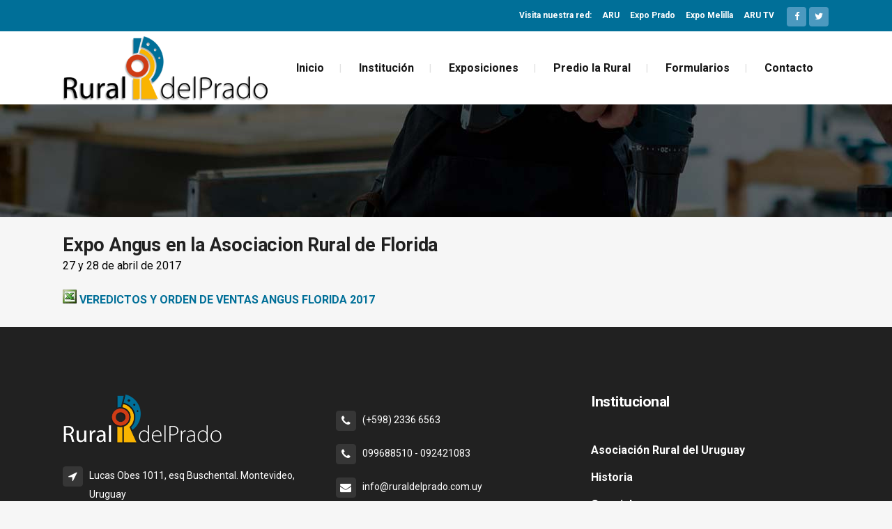

--- FILE ---
content_type: text/html; charset=UTF-8
request_url: https://www.ruraldelprado.com.uy/expo-angus-en-la-asociacion-rural-de-florida/
body_size: 12306
content:
<!DOCTYPE html>
<html dir="ltr" lang="es" prefix="og: https://ogp.me/ns#">
<head>
	<meta charset="UTF-8" />
	
	

	
			
						<meta name="viewport" content="width=device-width,initial-scale=1,user-scalable=no">
		
	<link rel="profile" href="https://gmpg.org/xfn/11" />
	<link rel="pingback" href="https://www.ruraldelprado.com.uy/xmlrpc.php" />
            <link rel="shortcut icon" type="image/x-icon" href="https://www.ruraldelprado.com.uy/wp-content/uploads/2018/07/favic.png">
        <link rel="apple-touch-icon" href="https://www.ruraldelprado.com.uy/wp-content/uploads/2018/07/favic.png"/>
    	<link href='//fonts.googleapis.com/css?family=Raleway:100,200,300,400,500,600,700,800,900,300italic,400italic,700italic|Roboto:100,200,300,400,500,600,700,800,900,300italic,400italic,700italic&subset=latin,latin-ext' rel='stylesheet' type='text/css'>
<script type="application/javascript">var QodeAjaxUrl = "https://www.ruraldelprado.com.uy/wp-admin/admin-ajax.php"</script>
		<!-- All in One SEO 4.6.4 - aioseo.com -->
		<title>Expo Angus en la Asociacion Rural de Florida - Rural del Prado</title>
		<meta name="description" content="27 y 28 de abril de 2017 VEREDICTOS Y ORDEN DE VENTAS ANGUS FLORIDA 2017" />
		<meta name="robots" content="max-image-preview:large" />
		<link rel="canonical" href="https://www.ruraldelprado.com.uy/expo-angus-en-la-asociacion-rural-de-florida/" />
		<meta name="generator" content="All in One SEO (AIOSEO) 4.6.4" />
		<meta property="og:locale" content="es_ES" />
		<meta property="og:site_name" content="Rural del Prado -" />
		<meta property="og:type" content="article" />
		<meta property="og:title" content="Expo Angus en la Asociacion Rural de Florida - Rural del Prado" />
		<meta property="og:description" content="27 y 28 de abril de 2017 VEREDICTOS Y ORDEN DE VENTAS ANGUS FLORIDA 2017" />
		<meta property="og:url" content="https://www.ruraldelprado.com.uy/expo-angus-en-la-asociacion-rural-de-florida/" />
		<meta property="article:published_time" content="2018-07-06T19:16:47+00:00" />
		<meta property="article:modified_time" content="2018-07-09T12:29:40+00:00" />
		<meta name="twitter:card" content="summary_large_image" />
		<meta name="twitter:title" content="Expo Angus en la Asociacion Rural de Florida - Rural del Prado" />
		<meta name="twitter:description" content="27 y 28 de abril de 2017 VEREDICTOS Y ORDEN DE VENTAS ANGUS FLORIDA 2017" />
		<script type="application/ld+json" class="aioseo-schema">
			{"@context":"https:\/\/schema.org","@graph":[{"@type":"BlogPosting","@id":"https:\/\/www.ruraldelprado.com.uy\/expo-angus-en-la-asociacion-rural-de-florida\/#blogposting","name":"Expo Angus en la Asociacion Rural de Florida - Rural del Prado","headline":"Expo Angus en la Asociacion Rural de Florida","author":{"@id":"https:\/\/www.ruraldelprado.com.uy\/author\/arutv\/#author"},"publisher":{"@id":"https:\/\/www.ruraldelprado.com.uy\/#organization"},"image":{"@type":"ImageObject","url":"https:\/\/ruraldelprado.com.uy\/wp-content\/uploads\/2011\/07\/excel.gif","@id":"https:\/\/www.ruraldelprado.com.uy\/expo-angus-en-la-asociacion-rural-de-florida\/#articleImage"},"datePublished":"2018-07-06T19:16:47-03:00","dateModified":"2018-07-09T12:29:40-03:00","inLanguage":"es-ES","mainEntityOfPage":{"@id":"https:\/\/www.ruraldelprado.com.uy\/expo-angus-en-la-asociacion-rural-de-florida\/#webpage"},"isPartOf":{"@id":"https:\/\/www.ruraldelprado.com.uy\/expo-angus-en-la-asociacion-rural-de-florida\/#webpage"},"articleSection":"Calendario"},{"@type":"BreadcrumbList","@id":"https:\/\/www.ruraldelprado.com.uy\/expo-angus-en-la-asociacion-rural-de-florida\/#breadcrumblist","itemListElement":[{"@type":"ListItem","@id":"https:\/\/www.ruraldelprado.com.uy\/#listItem","position":1,"name":"Hogar","item":"https:\/\/www.ruraldelprado.com.uy\/","nextItem":"https:\/\/www.ruraldelprado.com.uy\/expo-angus-en-la-asociacion-rural-de-florida\/#listItem"},{"@type":"ListItem","@id":"https:\/\/www.ruraldelprado.com.uy\/expo-angus-en-la-asociacion-rural-de-florida\/#listItem","position":2,"name":"Expo Angus en la Asociacion Rural de Florida","previousItem":"https:\/\/www.ruraldelprado.com.uy\/#listItem"}]},{"@type":"Organization","@id":"https:\/\/www.ruraldelprado.com.uy\/#organization","name":"Rural del Prado","url":"https:\/\/www.ruraldelprado.com.uy\/"},{"@type":"Person","@id":"https:\/\/www.ruraldelprado.com.uy\/author\/arutv\/#author","url":"https:\/\/www.ruraldelprado.com.uy\/author\/arutv\/","name":"AruTV","image":{"@type":"ImageObject","@id":"https:\/\/www.ruraldelprado.com.uy\/expo-angus-en-la-asociacion-rural-de-florida\/#authorImage","url":"https:\/\/secure.gravatar.com\/avatar\/865b44df2f55fb425f08d65bea9df1c2?s=96&d=mm&r=g","width":96,"height":96,"caption":"AruTV"}},{"@type":"WebPage","@id":"https:\/\/www.ruraldelprado.com.uy\/expo-angus-en-la-asociacion-rural-de-florida\/#webpage","url":"https:\/\/www.ruraldelprado.com.uy\/expo-angus-en-la-asociacion-rural-de-florida\/","name":"Expo Angus en la Asociacion Rural de Florida - Rural del Prado","description":"27 y 28 de abril de 2017 VEREDICTOS Y ORDEN DE VENTAS ANGUS FLORIDA 2017","inLanguage":"es-ES","isPartOf":{"@id":"https:\/\/www.ruraldelprado.com.uy\/#website"},"breadcrumb":{"@id":"https:\/\/www.ruraldelprado.com.uy\/expo-angus-en-la-asociacion-rural-de-florida\/#breadcrumblist"},"author":{"@id":"https:\/\/www.ruraldelprado.com.uy\/author\/arutv\/#author"},"creator":{"@id":"https:\/\/www.ruraldelprado.com.uy\/author\/arutv\/#author"},"datePublished":"2018-07-06T19:16:47-03:00","dateModified":"2018-07-09T12:29:40-03:00"},{"@type":"WebSite","@id":"https:\/\/www.ruraldelprado.com.uy\/#website","url":"https:\/\/www.ruraldelprado.com.uy\/","name":"Rural del Prado","inLanguage":"es-ES","publisher":{"@id":"https:\/\/www.ruraldelprado.com.uy\/#organization"}}]}
		</script>
		<!-- All in One SEO -->


<!-- Google Tag Manager for WordPress by gtm4wp.com -->
<script data-cfasync="false" data-pagespeed-no-defer>
	var gtm4wp_datalayer_name = "dataLayer";
	var dataLayer = dataLayer || [];
</script>
<!-- End Google Tag Manager for WordPress by gtm4wp.com --><link rel='dns-prefetch' href='//maps.googleapis.com' />
<link rel="alternate" type="application/rss+xml" title="Rural del Prado &raquo; Feed" href="https://www.ruraldelprado.com.uy/feed/" />
<link rel="alternate" type="application/rss+xml" title="Rural del Prado &raquo; Feed de los comentarios" href="https://www.ruraldelprado.com.uy/comments/feed/" />
<link rel="alternate" type="application/rss+xml" title="Rural del Prado &raquo; Comentario Expo Angus en la Asociacion Rural de Florida del feed" href="https://www.ruraldelprado.com.uy/expo-angus-en-la-asociacion-rural-de-florida/feed/" />
<script type="text/javascript">
/* <![CDATA[ */
window._wpemojiSettings = {"baseUrl":"https:\/\/s.w.org\/images\/core\/emoji\/15.0.3\/72x72\/","ext":".png","svgUrl":"https:\/\/s.w.org\/images\/core\/emoji\/15.0.3\/svg\/","svgExt":".svg","source":{"concatemoji":"https:\/\/www.ruraldelprado.com.uy\/wp-includes\/js\/wp-emoji-release.min.js?ver=6.5.7"}};
/*! This file is auto-generated */
!function(i,n){var o,s,e;function c(e){try{var t={supportTests:e,timestamp:(new Date).valueOf()};sessionStorage.setItem(o,JSON.stringify(t))}catch(e){}}function p(e,t,n){e.clearRect(0,0,e.canvas.width,e.canvas.height),e.fillText(t,0,0);var t=new Uint32Array(e.getImageData(0,0,e.canvas.width,e.canvas.height).data),r=(e.clearRect(0,0,e.canvas.width,e.canvas.height),e.fillText(n,0,0),new Uint32Array(e.getImageData(0,0,e.canvas.width,e.canvas.height).data));return t.every(function(e,t){return e===r[t]})}function u(e,t,n){switch(t){case"flag":return n(e,"\ud83c\udff3\ufe0f\u200d\u26a7\ufe0f","\ud83c\udff3\ufe0f\u200b\u26a7\ufe0f")?!1:!n(e,"\ud83c\uddfa\ud83c\uddf3","\ud83c\uddfa\u200b\ud83c\uddf3")&&!n(e,"\ud83c\udff4\udb40\udc67\udb40\udc62\udb40\udc65\udb40\udc6e\udb40\udc67\udb40\udc7f","\ud83c\udff4\u200b\udb40\udc67\u200b\udb40\udc62\u200b\udb40\udc65\u200b\udb40\udc6e\u200b\udb40\udc67\u200b\udb40\udc7f");case"emoji":return!n(e,"\ud83d\udc26\u200d\u2b1b","\ud83d\udc26\u200b\u2b1b")}return!1}function f(e,t,n){var r="undefined"!=typeof WorkerGlobalScope&&self instanceof WorkerGlobalScope?new OffscreenCanvas(300,150):i.createElement("canvas"),a=r.getContext("2d",{willReadFrequently:!0}),o=(a.textBaseline="top",a.font="600 32px Arial",{});return e.forEach(function(e){o[e]=t(a,e,n)}),o}function t(e){var t=i.createElement("script");t.src=e,t.defer=!0,i.head.appendChild(t)}"undefined"!=typeof Promise&&(o="wpEmojiSettingsSupports",s=["flag","emoji"],n.supports={everything:!0,everythingExceptFlag:!0},e=new Promise(function(e){i.addEventListener("DOMContentLoaded",e,{once:!0})}),new Promise(function(t){var n=function(){try{var e=JSON.parse(sessionStorage.getItem(o));if("object"==typeof e&&"number"==typeof e.timestamp&&(new Date).valueOf()<e.timestamp+604800&&"object"==typeof e.supportTests)return e.supportTests}catch(e){}return null}();if(!n){if("undefined"!=typeof Worker&&"undefined"!=typeof OffscreenCanvas&&"undefined"!=typeof URL&&URL.createObjectURL&&"undefined"!=typeof Blob)try{var e="postMessage("+f.toString()+"("+[JSON.stringify(s),u.toString(),p.toString()].join(",")+"));",r=new Blob([e],{type:"text/javascript"}),a=new Worker(URL.createObjectURL(r),{name:"wpTestEmojiSupports"});return void(a.onmessage=function(e){c(n=e.data),a.terminate(),t(n)})}catch(e){}c(n=f(s,u,p))}t(n)}).then(function(e){for(var t in e)n.supports[t]=e[t],n.supports.everything=n.supports.everything&&n.supports[t],"flag"!==t&&(n.supports.everythingExceptFlag=n.supports.everythingExceptFlag&&n.supports[t]);n.supports.everythingExceptFlag=n.supports.everythingExceptFlag&&!n.supports.flag,n.DOMReady=!1,n.readyCallback=function(){n.DOMReady=!0}}).then(function(){return e}).then(function(){var e;n.supports.everything||(n.readyCallback(),(e=n.source||{}).concatemoji?t(e.concatemoji):e.wpemoji&&e.twemoji&&(t(e.twemoji),t(e.wpemoji)))}))}((window,document),window._wpemojiSettings);
/* ]]> */
</script>
<style id='wp-emoji-styles-inline-css' type='text/css'>

	img.wp-smiley, img.emoji {
		display: inline !important;
		border: none !important;
		box-shadow: none !important;
		height: 1em !important;
		width: 1em !important;
		margin: 0 0.07em !important;
		vertical-align: -0.1em !important;
		background: none !important;
		padding: 0 !important;
	}
</style>
<link rel='stylesheet' id='wp-block-library-css' href='https://www.ruraldelprado.com.uy/wp-includes/css/dist/block-library/style.min.css?ver=6.5.7' type='text/css' media='all' />
<style id='classic-theme-styles-inline-css' type='text/css'>
/*! This file is auto-generated */
.wp-block-button__link{color:#fff;background-color:#32373c;border-radius:9999px;box-shadow:none;text-decoration:none;padding:calc(.667em + 2px) calc(1.333em + 2px);font-size:1.125em}.wp-block-file__button{background:#32373c;color:#fff;text-decoration:none}
</style>
<style id='global-styles-inline-css' type='text/css'>
body{--wp--preset--color--black: #000000;--wp--preset--color--cyan-bluish-gray: #abb8c3;--wp--preset--color--white: #ffffff;--wp--preset--color--pale-pink: #f78da7;--wp--preset--color--vivid-red: #cf2e2e;--wp--preset--color--luminous-vivid-orange: #ff6900;--wp--preset--color--luminous-vivid-amber: #fcb900;--wp--preset--color--light-green-cyan: #7bdcb5;--wp--preset--color--vivid-green-cyan: #00d084;--wp--preset--color--pale-cyan-blue: #8ed1fc;--wp--preset--color--vivid-cyan-blue: #0693e3;--wp--preset--color--vivid-purple: #9b51e0;--wp--preset--gradient--vivid-cyan-blue-to-vivid-purple: linear-gradient(135deg,rgba(6,147,227,1) 0%,rgb(155,81,224) 100%);--wp--preset--gradient--light-green-cyan-to-vivid-green-cyan: linear-gradient(135deg,rgb(122,220,180) 0%,rgb(0,208,130) 100%);--wp--preset--gradient--luminous-vivid-amber-to-luminous-vivid-orange: linear-gradient(135deg,rgba(252,185,0,1) 0%,rgba(255,105,0,1) 100%);--wp--preset--gradient--luminous-vivid-orange-to-vivid-red: linear-gradient(135deg,rgba(255,105,0,1) 0%,rgb(207,46,46) 100%);--wp--preset--gradient--very-light-gray-to-cyan-bluish-gray: linear-gradient(135deg,rgb(238,238,238) 0%,rgb(169,184,195) 100%);--wp--preset--gradient--cool-to-warm-spectrum: linear-gradient(135deg,rgb(74,234,220) 0%,rgb(151,120,209) 20%,rgb(207,42,186) 40%,rgb(238,44,130) 60%,rgb(251,105,98) 80%,rgb(254,248,76) 100%);--wp--preset--gradient--blush-light-purple: linear-gradient(135deg,rgb(255,206,236) 0%,rgb(152,150,240) 100%);--wp--preset--gradient--blush-bordeaux: linear-gradient(135deg,rgb(254,205,165) 0%,rgb(254,45,45) 50%,rgb(107,0,62) 100%);--wp--preset--gradient--luminous-dusk: linear-gradient(135deg,rgb(255,203,112) 0%,rgb(199,81,192) 50%,rgb(65,88,208) 100%);--wp--preset--gradient--pale-ocean: linear-gradient(135deg,rgb(255,245,203) 0%,rgb(182,227,212) 50%,rgb(51,167,181) 100%);--wp--preset--gradient--electric-grass: linear-gradient(135deg,rgb(202,248,128) 0%,rgb(113,206,126) 100%);--wp--preset--gradient--midnight: linear-gradient(135deg,rgb(2,3,129) 0%,rgb(40,116,252) 100%);--wp--preset--font-size--small: 13px;--wp--preset--font-size--medium: 20px;--wp--preset--font-size--large: 36px;--wp--preset--font-size--x-large: 42px;--wp--preset--spacing--20: 0.44rem;--wp--preset--spacing--30: 0.67rem;--wp--preset--spacing--40: 1rem;--wp--preset--spacing--50: 1.5rem;--wp--preset--spacing--60: 2.25rem;--wp--preset--spacing--70: 3.38rem;--wp--preset--spacing--80: 5.06rem;--wp--preset--shadow--natural: 6px 6px 9px rgba(0, 0, 0, 0.2);--wp--preset--shadow--deep: 12px 12px 50px rgba(0, 0, 0, 0.4);--wp--preset--shadow--sharp: 6px 6px 0px rgba(0, 0, 0, 0.2);--wp--preset--shadow--outlined: 6px 6px 0px -3px rgba(255, 255, 255, 1), 6px 6px rgba(0, 0, 0, 1);--wp--preset--shadow--crisp: 6px 6px 0px rgba(0, 0, 0, 1);}:where(.is-layout-flex){gap: 0.5em;}:where(.is-layout-grid){gap: 0.5em;}body .is-layout-flex{display: flex;}body .is-layout-flex{flex-wrap: wrap;align-items: center;}body .is-layout-flex > *{margin: 0;}body .is-layout-grid{display: grid;}body .is-layout-grid > *{margin: 0;}:where(.wp-block-columns.is-layout-flex){gap: 2em;}:where(.wp-block-columns.is-layout-grid){gap: 2em;}:where(.wp-block-post-template.is-layout-flex){gap: 1.25em;}:where(.wp-block-post-template.is-layout-grid){gap: 1.25em;}.has-black-color{color: var(--wp--preset--color--black) !important;}.has-cyan-bluish-gray-color{color: var(--wp--preset--color--cyan-bluish-gray) !important;}.has-white-color{color: var(--wp--preset--color--white) !important;}.has-pale-pink-color{color: var(--wp--preset--color--pale-pink) !important;}.has-vivid-red-color{color: var(--wp--preset--color--vivid-red) !important;}.has-luminous-vivid-orange-color{color: var(--wp--preset--color--luminous-vivid-orange) !important;}.has-luminous-vivid-amber-color{color: var(--wp--preset--color--luminous-vivid-amber) !important;}.has-light-green-cyan-color{color: var(--wp--preset--color--light-green-cyan) !important;}.has-vivid-green-cyan-color{color: var(--wp--preset--color--vivid-green-cyan) !important;}.has-pale-cyan-blue-color{color: var(--wp--preset--color--pale-cyan-blue) !important;}.has-vivid-cyan-blue-color{color: var(--wp--preset--color--vivid-cyan-blue) !important;}.has-vivid-purple-color{color: var(--wp--preset--color--vivid-purple) !important;}.has-black-background-color{background-color: var(--wp--preset--color--black) !important;}.has-cyan-bluish-gray-background-color{background-color: var(--wp--preset--color--cyan-bluish-gray) !important;}.has-white-background-color{background-color: var(--wp--preset--color--white) !important;}.has-pale-pink-background-color{background-color: var(--wp--preset--color--pale-pink) !important;}.has-vivid-red-background-color{background-color: var(--wp--preset--color--vivid-red) !important;}.has-luminous-vivid-orange-background-color{background-color: var(--wp--preset--color--luminous-vivid-orange) !important;}.has-luminous-vivid-amber-background-color{background-color: var(--wp--preset--color--luminous-vivid-amber) !important;}.has-light-green-cyan-background-color{background-color: var(--wp--preset--color--light-green-cyan) !important;}.has-vivid-green-cyan-background-color{background-color: var(--wp--preset--color--vivid-green-cyan) !important;}.has-pale-cyan-blue-background-color{background-color: var(--wp--preset--color--pale-cyan-blue) !important;}.has-vivid-cyan-blue-background-color{background-color: var(--wp--preset--color--vivid-cyan-blue) !important;}.has-vivid-purple-background-color{background-color: var(--wp--preset--color--vivid-purple) !important;}.has-black-border-color{border-color: var(--wp--preset--color--black) !important;}.has-cyan-bluish-gray-border-color{border-color: var(--wp--preset--color--cyan-bluish-gray) !important;}.has-white-border-color{border-color: var(--wp--preset--color--white) !important;}.has-pale-pink-border-color{border-color: var(--wp--preset--color--pale-pink) !important;}.has-vivid-red-border-color{border-color: var(--wp--preset--color--vivid-red) !important;}.has-luminous-vivid-orange-border-color{border-color: var(--wp--preset--color--luminous-vivid-orange) !important;}.has-luminous-vivid-amber-border-color{border-color: var(--wp--preset--color--luminous-vivid-amber) !important;}.has-light-green-cyan-border-color{border-color: var(--wp--preset--color--light-green-cyan) !important;}.has-vivid-green-cyan-border-color{border-color: var(--wp--preset--color--vivid-green-cyan) !important;}.has-pale-cyan-blue-border-color{border-color: var(--wp--preset--color--pale-cyan-blue) !important;}.has-vivid-cyan-blue-border-color{border-color: var(--wp--preset--color--vivid-cyan-blue) !important;}.has-vivid-purple-border-color{border-color: var(--wp--preset--color--vivid-purple) !important;}.has-vivid-cyan-blue-to-vivid-purple-gradient-background{background: var(--wp--preset--gradient--vivid-cyan-blue-to-vivid-purple) !important;}.has-light-green-cyan-to-vivid-green-cyan-gradient-background{background: var(--wp--preset--gradient--light-green-cyan-to-vivid-green-cyan) !important;}.has-luminous-vivid-amber-to-luminous-vivid-orange-gradient-background{background: var(--wp--preset--gradient--luminous-vivid-amber-to-luminous-vivid-orange) !important;}.has-luminous-vivid-orange-to-vivid-red-gradient-background{background: var(--wp--preset--gradient--luminous-vivid-orange-to-vivid-red) !important;}.has-very-light-gray-to-cyan-bluish-gray-gradient-background{background: var(--wp--preset--gradient--very-light-gray-to-cyan-bluish-gray) !important;}.has-cool-to-warm-spectrum-gradient-background{background: var(--wp--preset--gradient--cool-to-warm-spectrum) !important;}.has-blush-light-purple-gradient-background{background: var(--wp--preset--gradient--blush-light-purple) !important;}.has-blush-bordeaux-gradient-background{background: var(--wp--preset--gradient--blush-bordeaux) !important;}.has-luminous-dusk-gradient-background{background: var(--wp--preset--gradient--luminous-dusk) !important;}.has-pale-ocean-gradient-background{background: var(--wp--preset--gradient--pale-ocean) !important;}.has-electric-grass-gradient-background{background: var(--wp--preset--gradient--electric-grass) !important;}.has-midnight-gradient-background{background: var(--wp--preset--gradient--midnight) !important;}.has-small-font-size{font-size: var(--wp--preset--font-size--small) !important;}.has-medium-font-size{font-size: var(--wp--preset--font-size--medium) !important;}.has-large-font-size{font-size: var(--wp--preset--font-size--large) !important;}.has-x-large-font-size{font-size: var(--wp--preset--font-size--x-large) !important;}
.wp-block-navigation a:where(:not(.wp-element-button)){color: inherit;}
:where(.wp-block-post-template.is-layout-flex){gap: 1.25em;}:where(.wp-block-post-template.is-layout-grid){gap: 1.25em;}
:where(.wp-block-columns.is-layout-flex){gap: 2em;}:where(.wp-block-columns.is-layout-grid){gap: 2em;}
.wp-block-pullquote{font-size: 1.5em;line-height: 1.6;}
</style>
<link rel='stylesheet' id='rs-plugin-settings-css' href='https://www.ruraldelprado.com.uy/wp-content/plugins/revslider/public/assets/css/settings.css?ver=5.4.8' type='text/css' media='all' />
<style id='rs-plugin-settings-inline-css' type='text/css'>
#rs-demo-id {}
</style>
<link rel='stylesheet' id='default_style-css' href='https://www.ruraldelprado.com.uy/wp-content/themes/bridge/style.css?ver=6.5.7' type='text/css' media='all' />
<link rel='stylesheet' id='qode_font_awesome-css' href='https://www.ruraldelprado.com.uy/wp-content/themes/bridge/css/font-awesome/css/font-awesome.min.css?ver=6.5.7' type='text/css' media='all' />
<link rel='stylesheet' id='qode_font_elegant-css' href='https://www.ruraldelprado.com.uy/wp-content/themes/bridge/css/elegant-icons/style.min.css?ver=6.5.7' type='text/css' media='all' />
<link rel='stylesheet' id='qode_linea_icons-css' href='https://www.ruraldelprado.com.uy/wp-content/themes/bridge/css/linea-icons/style.css?ver=6.5.7' type='text/css' media='all' />
<link rel='stylesheet' id='qode_dripicons-css' href='https://www.ruraldelprado.com.uy/wp-content/themes/bridge/css/dripicons/dripicons.css?ver=6.5.7' type='text/css' media='all' />
<link rel='stylesheet' id='stylesheet-css' href='https://www.ruraldelprado.com.uy/wp-content/themes/bridge/css/stylesheet.min.css?ver=6.5.7' type='text/css' media='all' />
<style id='stylesheet-inline-css' type='text/css'>
   .postid-490.disabled_footer_top .footer_top_holder, .postid-490.disabled_footer_bottom .footer_bottom_holder { display: none;}


</style>
<link rel='stylesheet' id='qode_print-css' href='https://www.ruraldelprado.com.uy/wp-content/themes/bridge/css/print.css?ver=6.5.7' type='text/css' media='all' />
<link rel='stylesheet' id='mac_stylesheet-css' href='https://www.ruraldelprado.com.uy/wp-content/themes/bridge/css/mac_stylesheet.css?ver=6.5.7' type='text/css' media='all' />
<link rel='stylesheet' id='webkit-css' href='https://www.ruraldelprado.com.uy/wp-content/themes/bridge/css/webkit_stylesheet.css?ver=6.5.7' type='text/css' media='all' />
<link rel='stylesheet' id='style_dynamic-css' href='https://www.ruraldelprado.com.uy/wp-content/themes/bridge/css/style_dynamic.css?ver=1546005640' type='text/css' media='all' />
<link rel='stylesheet' id='responsive-css' href='https://www.ruraldelprado.com.uy/wp-content/themes/bridge/css/responsive.min.css?ver=6.5.7' type='text/css' media='all' />
<link rel='stylesheet' id='style_dynamic_responsive-css' href='https://www.ruraldelprado.com.uy/wp-content/themes/bridge/css/style_dynamic_responsive.css?ver=1546005640' type='text/css' media='all' />
<link rel='stylesheet' id='js_composer_front-css' href='https://www.ruraldelprado.com.uy/wp-content/plugins/js_composer/assets/css/js_composer.min.css?ver=5.6' type='text/css' media='all' />
<link rel='stylesheet' id='custom_css-css' href='https://www.ruraldelprado.com.uy/wp-content/themes/bridge/css/custom_css.css?ver=1546005640' type='text/css' media='all' />
<link rel='stylesheet' id='childstyle-css' href='https://www.ruraldelprado.com.uy/wp-content/themes/bridge-child/style.css?ver=6.5.7' type='text/css' media='all' />
<script type="text/javascript" src="https://www.ruraldelprado.com.uy/wp-includes/js/jquery/jquery.min.js?ver=3.7.1" id="jquery-core-js"></script>
<script type="text/javascript" src="https://www.ruraldelprado.com.uy/wp-includes/js/jquery/jquery-migrate.min.js?ver=3.4.1" id="jquery-migrate-js"></script>
<script type="text/javascript" src="https://www.ruraldelprado.com.uy/wp-content/plugins/revslider/public/assets/js/jquery.themepunch.tools.min.js?ver=5.4.8" id="tp-tools-js"></script>
<script type="text/javascript" src="https://www.ruraldelprado.com.uy/wp-content/plugins/revslider/public/assets/js/jquery.themepunch.revolution.min.js?ver=5.4.8" id="revmin-js"></script>
<link rel="https://api.w.org/" href="https://www.ruraldelprado.com.uy/wp-json/" /><link rel="alternate" type="application/json" href="https://www.ruraldelprado.com.uy/wp-json/wp/v2/posts/490" /><link rel="EditURI" type="application/rsd+xml" title="RSD" href="https://www.ruraldelprado.com.uy/xmlrpc.php?rsd" />
<meta name="generator" content="WordPress 6.5.7" />
<link rel='shortlink' href='https://www.ruraldelprado.com.uy/?p=490' />
<link rel="alternate" type="application/json+oembed" href="https://www.ruraldelprado.com.uy/wp-json/oembed/1.0/embed?url=https%3A%2F%2Fwww.ruraldelprado.com.uy%2Fexpo-angus-en-la-asociacion-rural-de-florida%2F" />
<link rel="alternate" type="text/xml+oembed" href="https://www.ruraldelprado.com.uy/wp-json/oembed/1.0/embed?url=https%3A%2F%2Fwww.ruraldelprado.com.uy%2Fexpo-angus-en-la-asociacion-rural-de-florida%2F&#038;format=xml" />

<!-- Google Tag Manager for WordPress by gtm4wp.com -->
<!-- GTM Container placement set to footer -->
<script data-cfasync="false" data-pagespeed-no-defer>
	var dataLayer_content = {"pagePostType":"post","pagePostType2":"single-post","pageCategory":["calendario"],"pagePostAuthor":"AruTV"};
	dataLayer.push( dataLayer_content );
</script>
<script data-cfasync="false">
(function(w,d,s,l,i){w[l]=w[l]||[];w[l].push({'gtm.start':
new Date().getTime(),event:'gtm.js'});var f=d.getElementsByTagName(s)[0],
j=d.createElement(s),dl=l!='dataLayer'?'&l='+l:'';j.async=true;j.src=
'//www.googletagmanager.com/gtm.js?id='+i+dl;f.parentNode.insertBefore(j,f);
})(window,document,'script','dataLayer','GTM-PF8L96D');
</script>
<!-- End Google Tag Manager for WordPress by gtm4wp.com --><style type="text/css">.recentcomments a{display:inline !important;padding:0 !important;margin:0 !important;}</style><meta name="generator" content="Powered by WPBakery Page Builder - drag and drop page builder for WordPress."/>
<!--[if lte IE 9]><link rel="stylesheet" type="text/css" href="https://www.ruraldelprado.com.uy/wp-content/plugins/js_composer/assets/css/vc_lte_ie9.min.css" media="screen"><![endif]--><meta name="generator" content="Powered by Slider Revolution 5.4.8 - responsive, Mobile-Friendly Slider Plugin for WordPress with comfortable drag and drop interface." />
<script type="text/javascript">function setREVStartSize(e){									
						try{ e.c=jQuery(e.c);var i=jQuery(window).width(),t=9999,r=0,n=0,l=0,f=0,s=0,h=0;
							if(e.responsiveLevels&&(jQuery.each(e.responsiveLevels,function(e,f){f>i&&(t=r=f,l=e),i>f&&f>r&&(r=f,n=e)}),t>r&&(l=n)),f=e.gridheight[l]||e.gridheight[0]||e.gridheight,s=e.gridwidth[l]||e.gridwidth[0]||e.gridwidth,h=i/s,h=h>1?1:h,f=Math.round(h*f),"fullscreen"==e.sliderLayout){var u=(e.c.width(),jQuery(window).height());if(void 0!=e.fullScreenOffsetContainer){var c=e.fullScreenOffsetContainer.split(",");if (c) jQuery.each(c,function(e,i){u=jQuery(i).length>0?u-jQuery(i).outerHeight(!0):u}),e.fullScreenOffset.split("%").length>1&&void 0!=e.fullScreenOffset&&e.fullScreenOffset.length>0?u-=jQuery(window).height()*parseInt(e.fullScreenOffset,0)/100:void 0!=e.fullScreenOffset&&e.fullScreenOffset.length>0&&(u-=parseInt(e.fullScreenOffset,0))}f=u}else void 0!=e.minHeight&&f<e.minHeight&&(f=e.minHeight);e.c.closest(".rev_slider_wrapper").css({height:f})					
						}catch(d){console.log("Failure at Presize of Slider:"+d)}						
					};</script>
<noscript><style type="text/css"> .wpb_animate_when_almost_visible { opacity: 1; }</style></noscript></head>

<body class="post-template-default single single-post postid-490 single-format-standard  qode_grid_1200 footer_responsive_adv hide_top_bar_on_mobile_header qode-child-theme-ver-1.0.0 qode-theme-ver-17.2 qode-theme-bridge qode_header_in_grid wpb-js-composer js-comp-ver-5.6 vc_responsive" itemscope itemtype="http://schema.org/WebPage">


<div class="wrapper">
	<div class="wrapper_inner">

    
    <!-- Google Analytics start -->
        <!-- Google Analytics end -->

	<header class=" has_top scroll_header_top_area  stick scrolled_not_transparent page_header">
	<div class="header_inner clearfix">
				<div class="header_top_bottom_holder">
				<div class="header_top clearfix" style='background-color:rgba(0, 111, 152, 1);' >
				<div class="container">
			<div class="container_inner clearfix">
														<div class="left">
						<div class="inner">
							<div class="widget_text header-widget widget_custom_html header-left-widget"><div class="textwidget custom-html-widget"></div></div>						</div>
					</div>
					<div class="right">
						<div class="inner">
							<div class="header-widget widget_nav_menu header-right-widget"><div class="menu-top-menu-container"><ul id="menu-top-menu" class="menu"><li id="menu-item-1256" class="nuestra_red menu-item menu-item-type-custom menu-item-object-custom menu-item-1256"><a href="http://#">Visita nuestra red:</a></li>
<li id="menu-item-1257" class="menu-item menu-item-type-custom menu-item-object-custom menu-item-1257"><a target="_blank" rel="noopener" href="http://www.aru.com.uy/">ARU</a></li>
<li id="menu-item-1258" class="menu-item menu-item-type-custom menu-item-object-custom menu-item-1258"><a target="_blank" rel="noopener" href="http://expoprado.com/">Expo Prado</a></li>
<li id="menu-item-1259" class="menu-item menu-item-type-custom menu-item-object-custom menu-item-1259"><a target="_blank" rel="noopener" href="http://expomelilla.com.uy/">Expo Melilla</a></li>
<li id="menu-item-1260" class="menu-item menu-item-type-custom menu-item-object-custom menu-item-1260"><a target="_blank" rel="noopener" href="http://arutv.uy/">ARU TV</a></li>
</ul></div></div><div class="widget_text header-widget widget_custom_html header-right-widget"><div class="textwidget custom-html-widget"><p><div      class="vc_row wpb_row section vc_row-fluid " style=' text-align:left;'><div class=" full_section_inner clearfix"><div class="wpb_column vc_column_container vc_col-sm-12"><div class="vc_column-inner"><div class="wpb_wrapper"><span class='q_social_icon_holder square_social' data-color=#ffffff data-hover-background-color=#262629 data-hover-color=#ffffff><a itemprop='url' href='https://www.facebook.com/ExpoPrado' target='_self' rel="noopener"><span class='fa-stack ' style='background-color: rgba(76, 153, 191, 1);border-radius: 4px;-webkit-border-radius: 4px;-moz-border-radius: 4px;border-width: 0px;font-size: 14px;'><i class="qode_icon_font_awesome fa fa-facebook " style="color: #ffffff;font-size: 13px;" ></i></span></a></span><span class='q_social_icon_holder square_social' data-color=#ffffff data-hover-background-color=#262629 data-hover-color=#ffffff><a itemprop='url' href='https://twitter.com/ExpoPrado' target='_self' rel="noopener"><span class='fa-stack ' style='background-color: rgba(76, 153, 191, 1);border-radius: 4px;-webkit-border-radius: 4px;-moz-border-radius: 4px;border-width: 0px;font-size: 14px;'><i class="qode_icon_font_awesome fa fa-twitter " style="color: #ffffff;font-size: 13px;" ></i></span></a></span></div></div></div></div></div></p>
</div></div>						</div>
					</div>
													</div>
		</div>
		</div>

			<div class="header_bottom clearfix" style=' background-color:rgba(255, 255, 255, 1);' >
								<div class="container">
					<div class="container_inner clearfix">
																				<div class="header_inner_left">
																	<div class="mobile_menu_button">
		<span>
			<i class="qode_icon_font_awesome fa fa-bars " ></i>		</span>
	</div>
								<div class="logo_wrapper" >
	<div class="q_logo">
		<a itemprop="url" href="https://www.ruraldelprado.com.uy/" >
             <img itemprop="image" class="normal" src="https://www.ruraldelprado.com.uy/wp-content/uploads/2018/07/logo_ruraldelprado1.png" alt="Logo"/> 			 <img itemprop="image" class="light" src="https://www.ruraldelprado.com.uy/wp-content/uploads/2018/07/logo_ruraldelprado1.png" alt="Logo"/> 			 <img itemprop="image" class="dark" src="https://www.ruraldelprado.com.uy/wp-content/uploads/2018/07/logo_ruraldelprado1.png" alt="Logo"/> 			 <img itemprop="image" class="sticky" src="https://www.ruraldelprado.com.uy/wp-content/uploads/2018/07/logo_ruraldelprado1.png" alt="Logo"/> 			 <img itemprop="image" class="mobile" src="https://www.ruraldelprado.com.uy/wp-content/uploads/2018/07/logo_ruraldelprado1.png" alt="Logo"/> 					</a>
	</div>
	</div>															</div>
															<div class="header_inner_right">
									<div class="side_menu_button_wrapper right">
																														<div class="side_menu_button">
																																											</div>
									</div>
								</div>
							
							
							<nav class="main_menu drop_down right">
								<ul id="menu-menu-principal" class=""><li id="nav-menu-item-860" class="menu-item menu-item-type-post_type menu-item-object-page menu-item-home  narrow"><a href="https://www.ruraldelprado.com.uy/" class=""><i class="menu_icon blank fa"></i><span>Inicio</span><span class="plus"></span></a></li>
<li id="nav-menu-item-861" class="menu-item menu-item-type-custom menu-item-object-custom menu-item-has-children  has_sub narrow"><a href="http://#" class=" no_link" style="cursor: default;" onclick="JavaScript: return false;"><i class="menu_icon blank fa"></i><span>Institución</span><span class="plus"></span></a>
<div class="second"><div class="inner"><ul>
	<li id="nav-menu-item-867" class="menu-item menu-item-type-custom menu-item-object-custom "><a target="_blank" href="http://www.aru.org.uy/" class=""><i class="menu_icon blank fa"></i><span>Asociación Rural del Uruguay</span><span class="plus"></span></a></li>
	<li id="nav-menu-item-871" class="menu-item menu-item-type-post_type menu-item-object-page "><a href="https://www.ruraldelprado.com.uy/historia/" class=""><i class="menu_icon blank fa"></i><span>Historia</span><span class="plus"></span></a></li>
	<li id="nav-menu-item-870" class="menu-item menu-item-type-custom menu-item-object-custom "><a target="_blank" href="http://www.aru.org.uy/institucional/informacion-institucional/" class=""><i class="menu_icon blank fa"></i><span>Gremiales</span><span class="plus"></span></a></li>
</ul></div></div>
</li>
<li id="nav-menu-item-862" class="menu-item menu-item-type-custom menu-item-object-custom menu-item-has-children  has_sub narrow"><a href="http://#" class=" no_link" style="cursor: default;" onclick="JavaScript: return false;"><i class="menu_icon blank fa"></i><span>Exposiciones</span><span class="plus"></span></a>
<div class="second"><div class="inner"><ul>
	<li id="nav-menu-item-878" class="menu-item menu-item-type-post_type menu-item-object-page "><a href="https://www.ruraldelprado.com.uy/calendario-de-exposiciones/" class=""><i class="menu_icon blank fa"></i><span>Calendario de exposiciones</span><span class="plus"></span></a></li>
	<li id="nav-menu-item-906" class="menu-item menu-item-type-post_type menu-item-object-page "><a href="https://www.ruraldelprado.com.uy/de-la-region/" class=""><i class="menu_icon blank fa"></i><span>De la Región</span><span class="plus"></span></a></li>
	<li id="nav-menu-item-1156" class="menu-item menu-item-type-post_type menu-item-object-page "><a href="https://www.ruraldelprado.com.uy/sociedades-rurales-del-interior/" class=""><i class="menu_icon blank fa"></i><span>Sociedades rurales del Interior</span><span class="plus"></span></a></li>
	<li id="nav-menu-item-989" class="menu-item menu-item-type-post_type menu-item-object-page "><a href="https://www.ruraldelprado.com.uy/reglamentos/" class=""><i class="menu_icon blank fa"></i><span>Reglamentos</span><span class="plus"></span></a></li>
</ul></div></div>
</li>
<li id="nav-menu-item-863" class="menu-item menu-item-type-custom menu-item-object-custom menu-item-has-children  has_sub narrow"><a href="http://#" class=" no_link" style="cursor: default;" onclick="JavaScript: return false;"><i class="menu_icon blank fa"></i><span>Predio la Rural</span><span class="plus"></span></a>
<div class="second"><div class="inner"><ul>
	<li id="nav-menu-item-914" class="menu-item menu-item-type-post_type menu-item-object-page "><a href="https://www.ruraldelprado.com.uy/predio-para-eventos/" class=""><i class="menu_icon blank fa"></i><span>Predio para Eventos</span><span class="plus"></span></a></li>
	<li id="nav-menu-item-1027" class="menu-item menu-item-type-post_type menu-item-object-page "><a href="https://www.ruraldelprado.com.uy/servicios-del-predio/" class=""><i class="menu_icon blank fa"></i><span>Servicios del predio</span><span class="plus"></span></a></li>
</ul></div></div>
</li>
<li id="nav-menu-item-864" class="menu-item menu-item-type-custom menu-item-object-custom menu-item-has-children  has_sub narrow"><a href="http://#" class=" no_link" style="cursor: default;" onclick="JavaScript: return false;"><i class="menu_icon blank fa"></i><span>Formularios</span><span class="plus"></span></a>
<div class="second"><div class="inner"><ul>
	<li id="nav-menu-item-936" class="menu-item menu-item-type-post_type menu-item-object-page "><a href="https://www.ruraldelprado.com.uy/certificaciones-aru/" class=""><i class="menu_icon blank fa"></i><span>Certificaciones ARU</span><span class="plus"></span></a></li>
	<li id="nav-menu-item-939" class="menu-item menu-item-type-post_type menu-item-object-page "><a href="https://www.ruraldelprado.com.uy/certificados-sanitarios-del-mgap/" class=""><i class="menu_icon blank fa"></i><span>Certificados Sanitarios del MGAP</span><span class="plus"></span></a></li>
</ul></div></div>
</li>
<li id="nav-menu-item-865" class="menu-item menu-item-type-post_type menu-item-object-page  narrow"><a href="https://www.ruraldelprado.com.uy/contacto/" class=""><i class="menu_icon blank fa"></i><span>Contacto</span><span class="plus"></span></a></li>
</ul>							</nav>
														<nav class="mobile_menu">
	<ul id="menu-menu-principal-1" class=""><li id="mobile-menu-item-860" class="menu-item menu-item-type-post_type menu-item-object-page menu-item-home "><a href="https://www.ruraldelprado.com.uy/" class=""><span>Inicio</span></a><span class="mobile_arrow"><i class="fa fa-angle-right"></i><i class="fa fa-angle-down"></i></span></li>
<li id="mobile-menu-item-861" class="menu-item menu-item-type-custom menu-item-object-custom menu-item-has-children  has_sub"><h3><span>Institución</span></h3><span class="mobile_arrow"><i class="fa fa-angle-right"></i><i class="fa fa-angle-down"></i></span>
<ul class="sub_menu">
	<li id="mobile-menu-item-867" class="menu-item menu-item-type-custom menu-item-object-custom "><a target="_blank" href="http://www.aru.org.uy/" class=""><span>Asociación Rural del Uruguay</span></a><span class="mobile_arrow"><i class="fa fa-angle-right"></i><i class="fa fa-angle-down"></i></span></li>
	<li id="mobile-menu-item-871" class="menu-item menu-item-type-post_type menu-item-object-page "><a href="https://www.ruraldelprado.com.uy/historia/" class=""><span>Historia</span></a><span class="mobile_arrow"><i class="fa fa-angle-right"></i><i class="fa fa-angle-down"></i></span></li>
	<li id="mobile-menu-item-870" class="menu-item menu-item-type-custom menu-item-object-custom "><a target="_blank" href="http://www.aru.org.uy/institucional/informacion-institucional/" class=""><span>Gremiales</span></a><span class="mobile_arrow"><i class="fa fa-angle-right"></i><i class="fa fa-angle-down"></i></span></li>
</ul>
</li>
<li id="mobile-menu-item-862" class="menu-item menu-item-type-custom menu-item-object-custom menu-item-has-children  has_sub"><h3><span>Exposiciones</span></h3><span class="mobile_arrow"><i class="fa fa-angle-right"></i><i class="fa fa-angle-down"></i></span>
<ul class="sub_menu">
	<li id="mobile-menu-item-878" class="menu-item menu-item-type-post_type menu-item-object-page "><a href="https://www.ruraldelprado.com.uy/calendario-de-exposiciones/" class=""><span>Calendario de exposiciones</span></a><span class="mobile_arrow"><i class="fa fa-angle-right"></i><i class="fa fa-angle-down"></i></span></li>
	<li id="mobile-menu-item-906" class="menu-item menu-item-type-post_type menu-item-object-page "><a href="https://www.ruraldelprado.com.uy/de-la-region/" class=""><span>De la Región</span></a><span class="mobile_arrow"><i class="fa fa-angle-right"></i><i class="fa fa-angle-down"></i></span></li>
	<li id="mobile-menu-item-1156" class="menu-item menu-item-type-post_type menu-item-object-page "><a href="https://www.ruraldelprado.com.uy/sociedades-rurales-del-interior/" class=""><span>Sociedades rurales del Interior</span></a><span class="mobile_arrow"><i class="fa fa-angle-right"></i><i class="fa fa-angle-down"></i></span></li>
	<li id="mobile-menu-item-989" class="menu-item menu-item-type-post_type menu-item-object-page "><a href="https://www.ruraldelprado.com.uy/reglamentos/" class=""><span>Reglamentos</span></a><span class="mobile_arrow"><i class="fa fa-angle-right"></i><i class="fa fa-angle-down"></i></span></li>
</ul>
</li>
<li id="mobile-menu-item-863" class="menu-item menu-item-type-custom menu-item-object-custom menu-item-has-children  has_sub"><h3><span>Predio la Rural</span></h3><span class="mobile_arrow"><i class="fa fa-angle-right"></i><i class="fa fa-angle-down"></i></span>
<ul class="sub_menu">
	<li id="mobile-menu-item-914" class="menu-item menu-item-type-post_type menu-item-object-page "><a href="https://www.ruraldelprado.com.uy/predio-para-eventos/" class=""><span>Predio para Eventos</span></a><span class="mobile_arrow"><i class="fa fa-angle-right"></i><i class="fa fa-angle-down"></i></span></li>
	<li id="mobile-menu-item-1027" class="menu-item menu-item-type-post_type menu-item-object-page "><a href="https://www.ruraldelprado.com.uy/servicios-del-predio/" class=""><span>Servicios del predio</span></a><span class="mobile_arrow"><i class="fa fa-angle-right"></i><i class="fa fa-angle-down"></i></span></li>
</ul>
</li>
<li id="mobile-menu-item-864" class="menu-item menu-item-type-custom menu-item-object-custom menu-item-has-children  has_sub"><h3><span>Formularios</span></h3><span class="mobile_arrow"><i class="fa fa-angle-right"></i><i class="fa fa-angle-down"></i></span>
<ul class="sub_menu">
	<li id="mobile-menu-item-936" class="menu-item menu-item-type-post_type menu-item-object-page "><a href="https://www.ruraldelprado.com.uy/certificaciones-aru/" class=""><span>Certificaciones ARU</span></a><span class="mobile_arrow"><i class="fa fa-angle-right"></i><i class="fa fa-angle-down"></i></span></li>
	<li id="mobile-menu-item-939" class="menu-item menu-item-type-post_type menu-item-object-page "><a href="https://www.ruraldelprado.com.uy/certificados-sanitarios-del-mgap/" class=""><span>Certificados Sanitarios del MGAP</span></a><span class="mobile_arrow"><i class="fa fa-angle-right"></i><i class="fa fa-angle-down"></i></span></li>
</ul>
</li>
<li id="mobile-menu-item-865" class="menu-item menu-item-type-post_type menu-item-object-page "><a href="https://www.ruraldelprado.com.uy/contacto/" class=""><span>Contacto</span></a><span class="mobile_arrow"><i class="fa fa-angle-right"></i><i class="fa fa-angle-down"></i></span></li>
</ul></nav>																				</div>
					</div>
									</div>
			</div>
		</div>

</header>	<a id="back_to_top" href="#">
        <span class="fa-stack">
            <i class="qode_icon_font_awesome fa fa-arrow-up " ></i>        </span>
	</a>
	
	
    
    
    <div class="content ">
        <div class="content_inner  ">
    			<div class="title_outer title_without_animation"    data-height="300">
		<div class="title title_size_large  position_center  has_fixed_background " style="background-size:1920px auto;background-image:url(https://www.ruraldelprado.com.uy/wp-content/uploads/2018/01/services-title-image.jpg);height:300px;">
			<div class="image not_responsive"><img itemprop="image" src="https://www.ruraldelprado.com.uy/wp-content/uploads/2018/01/services-title-image.jpg" alt="&nbsp;" /> </div>
										<div class="title_holder"  style="padding-top:138px;height:162px;">
					<div class="container">
						<div class="container_inner clearfix">
								<div class="title_subtitle_holder" >
                                                                									<div class="title_subtitle_holder_inner">
																										<h1 ><span>Expo Angus en la Asociacion Rural de Florida</span></h1>
																	
																																			</div>
								                                                            </div>
						</div>
					</div>
				</div>
								</div>
			</div>
										<div class="container">
														<div class="container_inner default_template_holder" >
															<div class="blog_single blog_holder">
								<article id="post-490" class="post-490 post type-post status-publish format-standard hentry category-calendario">
			<div class="post_content_holder">
								<div class="post_text">
					<div class="post_text_inner">
						<h2 itemprop="name" class="entry_title"><span itemprop="dateCreated" class="date entry_date updated">06 Jul<meta itemprop="interactionCount" content="UserComments: 0"/></span> Expo Angus en la Asociacion Rural de Florida</h2>
						<div class="post_info">
							<span class="time">Posted at 19:16h</span>
							in <a href="https://www.ruraldelprado.com.uy/category/calendario/" rel="category tag">Calendario</a>							<span class="post_author">
								by								<a itemprop="author" class="post_author_link" href="https://www.ruraldelprado.com.uy/author/arutv/">AruTV</a>
							</span>
							                                    						</div>
						<p>27 y 28 de abril de 2017</p>
<p><a href="https://ruraldelprado.com.uy/wp-content/uploads/2017/05/VEREDICTOS-Y-ORDEN-DE-VENTAS-ANGUS-FLORIDA-2017.xls"><img decoding="async" class="alignnone size-full wp-image-122" title="excel" src="https://ruraldelprado.com.uy/wp-content/uploads/2011/07/excel.gif" alt="" width="20" height="20" /> VEREDICTOS Y ORDEN DE VENTAS ANGUS FLORIDA 2017</a></p>
					</div>
				</div>
			</div>
		
	    	</article>													<br/><br/>						                        </div>

                    					</div>
                                 </div>
	


		
	</div>
</div>



	<footer >
		<div class="footer_inner clearfix">
				<div class="footer_top_holder">
            			<div class="footer_top">
								<div class="container">
					<div class="container_inner">
																	<div class="three_columns clearfix">
								<div class="column1 footer_col1">
									<div class="column_inner">
										<div id="text-3" class="widget widget_text">			<div class="textwidget"><p><img decoding="async" width="230" src="https://www.ruraldelprado.com.uy/wp-content/uploads/2018/07/logo_ruraldelprado.png"></p>
</div>
		</div><div id="custom_html-12" class="widget_text widget widget_custom_html"><div class="textwidget custom-html-widget">	<div class="vc_empty_space"  style="height: 25px" ><span
			class="vc_empty_space_inner">
			<span class="empty_space_image"  ></span>
		</span></div>


<div class="q_icon_list"><i class="qode_icon_font_awesome fa fa-location-arrow qode-ili-icon-holder circle" style="font-size: 16px;color: #ffffff;background-color: #363636;border-color:#363636;border-style:solid;border-width:1px;" ></i><p style="color:#ffffff;font-size: 14px;font-weight: 400;">Lucas Obes 1011, esq Buschental. Montevideo, Uruguay</p></div></div></div>									</div>
								</div>
								<div class="column2 footer_col2">
									<div class="column_inner">
										<div id="custom_html-5" class="widget_text widget widget_custom_html"><div class="textwidget custom-html-widget">	<div class="vc_empty_space"  style="height: 25px" ><span
			class="vc_empty_space_inner">
			<span class="empty_space_image"  ></span>
		</span></div>

</div></div><div id="custom_html-6" class="widget_text widget widget_custom_html"><div class="textwidget custom-html-widget"><div class="q_icon_list"><i class="qode_icon_font_awesome fa fa-phone qode-ili-icon-holder circle" style="font-size: 16px;color: #ffffff;background-color: #363636;border-color:#363636;border-style:solid;border-width:1px;" ></i><p style="color:#ffffff;font-size: 14px;font-weight: 400;">(+598) 2336 6563</p></div><div class="q_icon_list"><i class="qode_icon_font_awesome fa fa-phone qode-ili-icon-holder circle" style="font-size: 16px;color: #ffffff;background-color: #363636;border-color:#363636;border-style:solid;border-width:1px;" ></i><p style="color:#ffffff;font-size: 14px;font-weight: 400;">099688510 - 092421083</p></div><div class="q_icon_list"><i class="qode_icon_font_awesome fa fa-envelope qode-ili-icon-holder circle" style="font-size: 16px;color: #ffffff;background-color: #363636;border-color:#363636;border-style:solid;border-width:1px;" ></i><p style="color:#ffffff;font-size: 14px;font-weight: 400;"><a href="/cdn-cgi/l/email-protection" class="__cf_email__" data-cfemail="ddb4b3bbb29dafa8afbcb1b9b8b1adafbcb9b2f3beb2b0f3a8a4">[email&#160;protected]</a></p></div></div></div>									</div>
								</div>
								<div class="column3 footer_col3">
									<div class="column_inner">
										<div id="text-6" class="widget widget_text"><h5>Institucional</h5>			<div class="textwidget"></div>
		</div><div id="custom_html-7" class="widget_text widget widget_custom_html"><div class="textwidget custom-html-widget">	<div class="vc_empty_space"  style="height: 24px" ><span
			class="vc_empty_space_inner">
			<span class="empty_space_image"  ></span>
		</span></div>

</div></div><div id="nav_menu-2" class="widget widget_nav_menu"><div class="menu-footer-container"><ul id="menu-footer" class="menu"><li id="menu-item-1141" class="menu-item menu-item-type-custom menu-item-object-custom menu-item-1141"><a href="http://www.aru.org.uy/">Asociación Rural del Uruguay</a></li>
<li id="menu-item-1143" class="menu-item menu-item-type-post_type menu-item-object-page menu-item-1143"><a href="https://www.ruraldelprado.com.uy/historia/">Historia</a></li>
<li id="menu-item-1142" class="menu-item menu-item-type-custom menu-item-object-custom menu-item-1142"><a href="http://www.aru.org.uy/institucional/informacion-institucional/">Gremiales</a></li>
</ul></div></div>									</div>
								</div>
							</div>
															</div>
				</div>
							</div>
					</div>
							<div class="footer_bottom_holder">
                								<div class="container">
					<div class="container_inner">
										<div class="two_columns_50_50 footer_bottom_columns clearfix">
					<div class="column1 footer_bottom_column">
						<div class="column_inner">
							<div class="footer_bottom">
											<div class="textwidget"><p><a style="font-size:14px;" href="https://www.trepcom.com" target="_blank" rel="noopener">Diseño web</a></p>
</div>
									</div>
						</div>
					</div>
					<div class="column2 footer_bottom_column">
						<div class="column_inner">
							<div class="footer_bottom">
								<div class="textwidget custom-html-widget"><span class='q_social_icon_holder square_social' data-color=#ffffff data-hover-background-color=#fab012 data-hover-color=#ffffff><a itemprop='url' href='https://www.facebook.com/ExpoPrado' target='_self' rel="noopener"><span class='fa-stack ' style='background-color: rgba(90, 89, 89, 1);border-radius: 4px;-webkit-border-radius: 4px;-moz-border-radius: 4px;border-width: 0px;font-size: 14px;'><i class="qode_icon_font_awesome fa fa-facebook " style="color: #ffffff;font-size: 13px;" ></i></span></a></span><span class='q_social_icon_holder square_social' data-color=#ffffff data-hover-background-color=#fab012 data-hover-color=#ffffff><a itemprop='url' href='https://twitter.com/ExpoPrado' target='_self' rel="noopener"><span class='fa-stack ' style='background-color: rgba(90, 89, 89, 1);border-radius: 4px;-webkit-border-radius: 4px;-moz-border-radius: 4px;border-width: 0px;font-size: 14px;'><i class="qode_icon_font_awesome fa fa-twitter " style="color: #ffffff;font-size: 13px;" ></i></span></a></span></div>							</div>
						</div>
					</div>
				</div>
											</div>
			</div>
						</div>
				</div>
	</footer>
		
</div>
</div>

<!-- GTM Container placement set to footer -->
<!-- Google Tag Manager (noscript) -->
				<noscript><iframe src="https://www.googletagmanager.com/ns.html?id=GTM-PF8L96D" height="0" width="0" style="display:none;visibility:hidden" aria-hidden="true"></iframe></noscript>
<!-- End Google Tag Manager (noscript) --><script data-cfasync="false" src="/cdn-cgi/scripts/5c5dd728/cloudflare-static/email-decode.min.js"></script><script type="text/javascript" src="https://www.ruraldelprado.com.uy/wp-content/plugins/duracelltomi-google-tag-manager/dist/js/gtm4wp-form-move-tracker.js?ver=1.20.2" id="gtm4wp-form-move-tracker-js"></script>
<script type="text/javascript" id="qode-like-js-extra">
/* <![CDATA[ */
var qodeLike = {"ajaxurl":"https:\/\/www.ruraldelprado.com.uy\/wp-admin\/admin-ajax.php"};
/* ]]> */
</script>
<script type="text/javascript" src="https://www.ruraldelprado.com.uy/wp-content/themes/bridge/js/plugins/qode-like.min.js?ver=6.5.7" id="qode-like-js"></script>
<script type="text/javascript" src="https://www.ruraldelprado.com.uy/wp-includes/js/jquery/ui/core.min.js?ver=1.13.2" id="jquery-ui-core-js"></script>
<script type="text/javascript" src="https://www.ruraldelprado.com.uy/wp-includes/js/jquery/ui/accordion.min.js?ver=1.13.2" id="jquery-ui-accordion-js"></script>
<script type="text/javascript" src="https://www.ruraldelprado.com.uy/wp-includes/js/jquery/ui/menu.min.js?ver=1.13.2" id="jquery-ui-menu-js"></script>
<script type="text/javascript" src="https://www.ruraldelprado.com.uy/wp-includes/js/dist/vendor/wp-polyfill-inert.min.js?ver=3.1.2" id="wp-polyfill-inert-js"></script>
<script type="text/javascript" src="https://www.ruraldelprado.com.uy/wp-includes/js/dist/vendor/regenerator-runtime.min.js?ver=0.14.0" id="regenerator-runtime-js"></script>
<script type="text/javascript" src="https://www.ruraldelprado.com.uy/wp-includes/js/dist/vendor/wp-polyfill.min.js?ver=3.15.0" id="wp-polyfill-js"></script>
<script type="text/javascript" src="https://www.ruraldelprado.com.uy/wp-includes/js/dist/dom-ready.min.js?ver=f77871ff7694fffea381" id="wp-dom-ready-js"></script>
<script type="text/javascript" src="https://www.ruraldelprado.com.uy/wp-includes/js/dist/hooks.min.js?ver=2810c76e705dd1a53b18" id="wp-hooks-js"></script>
<script type="text/javascript" src="https://www.ruraldelprado.com.uy/wp-includes/js/dist/i18n.min.js?ver=5e580eb46a90c2b997e6" id="wp-i18n-js"></script>
<script type="text/javascript" id="wp-i18n-js-after">
/* <![CDATA[ */
wp.i18n.setLocaleData( { 'text direction\u0004ltr': [ 'ltr' ] } );
/* ]]> */
</script>
<script type="text/javascript" id="wp-a11y-js-translations">
/* <![CDATA[ */
( function( domain, translations ) {
	var localeData = translations.locale_data[ domain ] || translations.locale_data.messages;
	localeData[""].domain = domain;
	wp.i18n.setLocaleData( localeData, domain );
} )( "default", {"translation-revision-date":"2025-11-14 09:08:47+0000","generator":"GlotPress\/4.0.3","domain":"messages","locale_data":{"messages":{"":{"domain":"messages","plural-forms":"nplurals=2; plural=n != 1;","lang":"es"},"Notifications":["Avisos"]}},"comment":{"reference":"wp-includes\/js\/dist\/a11y.js"}} );
/* ]]> */
</script>
<script type="text/javascript" src="https://www.ruraldelprado.com.uy/wp-includes/js/dist/a11y.min.js?ver=d90eebea464f6c09bfd5" id="wp-a11y-js"></script>
<script type="text/javascript" src="https://www.ruraldelprado.com.uy/wp-includes/js/jquery/ui/autocomplete.min.js?ver=1.13.2" id="jquery-ui-autocomplete-js"></script>
<script type="text/javascript" src="https://www.ruraldelprado.com.uy/wp-includes/js/jquery/ui/controlgroup.min.js?ver=1.13.2" id="jquery-ui-controlgroup-js"></script>
<script type="text/javascript" src="https://www.ruraldelprado.com.uy/wp-includes/js/jquery/ui/checkboxradio.min.js?ver=1.13.2" id="jquery-ui-checkboxradio-js"></script>
<script type="text/javascript" src="https://www.ruraldelprado.com.uy/wp-includes/js/jquery/ui/button.min.js?ver=1.13.2" id="jquery-ui-button-js"></script>
<script type="text/javascript" src="https://www.ruraldelprado.com.uy/wp-includes/js/jquery/ui/datepicker.min.js?ver=1.13.2" id="jquery-ui-datepicker-js"></script>
<script type="text/javascript" id="jquery-ui-datepicker-js-after">
/* <![CDATA[ */
jQuery(function(jQuery){jQuery.datepicker.setDefaults({"closeText":"Cerrar","currentText":"Hoy","monthNames":["enero","febrero","marzo","abril","mayo","junio","julio","agosto","septiembre","octubre","noviembre","diciembre"],"monthNamesShort":["Ene","Feb","Mar","Abr","May","Jun","Jul","Ago","Sep","Oct","Nov","Dic"],"nextText":"Siguiente","prevText":"Anterior","dayNames":["domingo","lunes","martes","mi\u00e9rcoles","jueves","viernes","s\u00e1bado"],"dayNamesShort":["Dom","Lun","Mar","Mi\u00e9","Jue","Vie","S\u00e1b"],"dayNamesMin":["D","L","M","X","J","V","S"],"dateFormat":"d MM, yy","firstDay":1,"isRTL":false});});
/* ]]> */
</script>
<script type="text/javascript" src="https://www.ruraldelprado.com.uy/wp-includes/js/jquery/ui/mouse.min.js?ver=1.13.2" id="jquery-ui-mouse-js"></script>
<script type="text/javascript" src="https://www.ruraldelprado.com.uy/wp-includes/js/jquery/ui/resizable.min.js?ver=1.13.2" id="jquery-ui-resizable-js"></script>
<script type="text/javascript" src="https://www.ruraldelprado.com.uy/wp-includes/js/jquery/ui/draggable.min.js?ver=1.13.2" id="jquery-ui-draggable-js"></script>
<script type="text/javascript" src="https://www.ruraldelprado.com.uy/wp-includes/js/jquery/ui/dialog.min.js?ver=1.13.2" id="jquery-ui-dialog-js"></script>
<script type="text/javascript" src="https://www.ruraldelprado.com.uy/wp-includes/js/jquery/ui/droppable.min.js?ver=1.13.2" id="jquery-ui-droppable-js"></script>
<script type="text/javascript" src="https://www.ruraldelprado.com.uy/wp-includes/js/jquery/ui/progressbar.min.js?ver=1.13.2" id="jquery-ui-progressbar-js"></script>
<script type="text/javascript" src="https://www.ruraldelprado.com.uy/wp-includes/js/jquery/ui/selectable.min.js?ver=1.13.2" id="jquery-ui-selectable-js"></script>
<script type="text/javascript" src="https://www.ruraldelprado.com.uy/wp-includes/js/jquery/ui/sortable.min.js?ver=1.13.2" id="jquery-ui-sortable-js"></script>
<script type="text/javascript" src="https://www.ruraldelprado.com.uy/wp-includes/js/jquery/ui/slider.min.js?ver=1.13.2" id="jquery-ui-slider-js"></script>
<script type="text/javascript" src="https://www.ruraldelprado.com.uy/wp-includes/js/jquery/ui/spinner.min.js?ver=1.13.2" id="jquery-ui-spinner-js"></script>
<script type="text/javascript" src="https://www.ruraldelprado.com.uy/wp-includes/js/jquery/ui/tooltip.min.js?ver=1.13.2" id="jquery-ui-tooltip-js"></script>
<script type="text/javascript" src="https://www.ruraldelprado.com.uy/wp-includes/js/jquery/ui/tabs.min.js?ver=1.13.2" id="jquery-ui-tabs-js"></script>
<script type="text/javascript" src="https://www.ruraldelprado.com.uy/wp-includes/js/jquery/ui/effect.min.js?ver=1.13.2" id="jquery-effects-core-js"></script>
<script type="text/javascript" src="https://www.ruraldelprado.com.uy/wp-includes/js/jquery/ui/effect-blind.min.js?ver=1.13.2" id="jquery-effects-blind-js"></script>
<script type="text/javascript" src="https://www.ruraldelprado.com.uy/wp-includes/js/jquery/ui/effect-bounce.min.js?ver=1.13.2" id="jquery-effects-bounce-js"></script>
<script type="text/javascript" src="https://www.ruraldelprado.com.uy/wp-includes/js/jquery/ui/effect-clip.min.js?ver=1.13.2" id="jquery-effects-clip-js"></script>
<script type="text/javascript" src="https://www.ruraldelprado.com.uy/wp-includes/js/jquery/ui/effect-drop.min.js?ver=1.13.2" id="jquery-effects-drop-js"></script>
<script type="text/javascript" src="https://www.ruraldelprado.com.uy/wp-includes/js/jquery/ui/effect-explode.min.js?ver=1.13.2" id="jquery-effects-explode-js"></script>
<script type="text/javascript" src="https://www.ruraldelprado.com.uy/wp-includes/js/jquery/ui/effect-fade.min.js?ver=1.13.2" id="jquery-effects-fade-js"></script>
<script type="text/javascript" src="https://www.ruraldelprado.com.uy/wp-includes/js/jquery/ui/effect-fold.min.js?ver=1.13.2" id="jquery-effects-fold-js"></script>
<script type="text/javascript" src="https://www.ruraldelprado.com.uy/wp-includes/js/jquery/ui/effect-highlight.min.js?ver=1.13.2" id="jquery-effects-highlight-js"></script>
<script type="text/javascript" src="https://www.ruraldelprado.com.uy/wp-includes/js/jquery/ui/effect-pulsate.min.js?ver=1.13.2" id="jquery-effects-pulsate-js"></script>
<script type="text/javascript" src="https://www.ruraldelprado.com.uy/wp-includes/js/jquery/ui/effect-size.min.js?ver=1.13.2" id="jquery-effects-size-js"></script>
<script type="text/javascript" src="https://www.ruraldelprado.com.uy/wp-includes/js/jquery/ui/effect-scale.min.js?ver=1.13.2" id="jquery-effects-scale-js"></script>
<script type="text/javascript" src="https://www.ruraldelprado.com.uy/wp-includes/js/jquery/ui/effect-shake.min.js?ver=1.13.2" id="jquery-effects-shake-js"></script>
<script type="text/javascript" src="https://www.ruraldelprado.com.uy/wp-includes/js/jquery/ui/effect-slide.min.js?ver=1.13.2" id="jquery-effects-slide-js"></script>
<script type="text/javascript" src="https://www.ruraldelprado.com.uy/wp-includes/js/jquery/ui/effect-transfer.min.js?ver=1.13.2" id="jquery-effects-transfer-js"></script>
<script type="text/javascript" src="https://www.ruraldelprado.com.uy/wp-content/themes/bridge/js/plugins.js?ver=6.5.7" id="plugins-js"></script>
<script type="text/javascript" src="https://www.ruraldelprado.com.uy/wp-content/themes/bridge/js/plugins/jquery.carouFredSel-6.2.1.min.js?ver=6.5.7" id="carouFredSel-js"></script>
<script type="text/javascript" src="https://www.ruraldelprado.com.uy/wp-content/themes/bridge/js/plugins/lemmon-slider.min.js?ver=6.5.7" id="lemmonSlider-js"></script>
<script type="text/javascript" src="https://www.ruraldelprado.com.uy/wp-content/themes/bridge/js/plugins/jquery.fullPage.min.js?ver=6.5.7" id="one_page_scroll-js"></script>
<script type="text/javascript" src="https://www.ruraldelprado.com.uy/wp-content/themes/bridge/js/plugins/jquery.mousewheel.min.js?ver=6.5.7" id="mousewheel-js"></script>
<script type="text/javascript" src="https://www.ruraldelprado.com.uy/wp-content/themes/bridge/js/plugins/jquery.touchSwipe.min.js?ver=6.5.7" id="touchSwipe-js"></script>
<script type="text/javascript" src="https://www.ruraldelprado.com.uy/wp-content/plugins/js_composer/assets/lib/bower/isotope/dist/isotope.pkgd.min.js?ver=5.6" id="isotope-js"></script>
<script type="text/javascript" src="https://www.ruraldelprado.com.uy/wp-content/themes/bridge/js/plugins/packery-mode.pkgd.min.js?ver=6.5.7" id="packery-js"></script>
<script type="text/javascript" src="https://www.ruraldelprado.com.uy/wp-content/themes/bridge/js/plugins/jquery.stretch.js?ver=6.5.7" id="stretch-js"></script>
<script type="text/javascript" src="https://www.ruraldelprado.com.uy/wp-content/themes/bridge/js/plugins/imagesloaded.js?ver=6.5.7" id="imagesLoaded-js"></script>
<script type="text/javascript" src="https://www.ruraldelprado.com.uy/wp-content/themes/bridge/js/plugins/rangeslider.min.js?ver=6.5.7" id="rangeSlider-js"></script>
<script type="text/javascript" src="https://www.ruraldelprado.com.uy/wp-content/themes/bridge/js/plugins/jquery.event.move.js?ver=6.5.7" id="eventMove-js"></script>
<script type="text/javascript" src="https://www.ruraldelprado.com.uy/wp-content/themes/bridge/js/plugins/jquery.twentytwenty.js?ver=6.5.7" id="twentytwenty-js"></script>
<script type="text/javascript" src="https://maps.googleapis.com/maps/api/js?key=AIzaSyCwbt1Y6Mzwn-f0Jn3xxXDHgsGqpfRxSiU&amp;ver=6.5.7" id="google_map_api-js"></script>
<script type="text/javascript" src="https://www.ruraldelprado.com.uy/wp-content/themes/bridge/js/default_dynamic.js?ver=1546005640" id="default_dynamic-js"></script>
<script type="text/javascript" id="default-js-extra">
/* <![CDATA[ */
var QodeAdminAjax = {"ajaxurl":"https:\/\/www.ruraldelprado.com.uy\/wp-admin\/admin-ajax.php"};
var qodeGlobalVars = {"vars":{"qodeAddingToCartLabel":"Adding to Cart..."}};
/* ]]> */
</script>
<script type="text/javascript" src="https://www.ruraldelprado.com.uy/wp-content/themes/bridge/js/default.min.js?ver=6.5.7" id="default-js"></script>
<script type="text/javascript" src="https://www.ruraldelprado.com.uy/wp-content/themes/bridge/js/custom_js.js?ver=1546005640" id="custom_js-js"></script>
<script type="text/javascript" src="https://www.ruraldelprado.com.uy/wp-includes/js/comment-reply.min.js?ver=6.5.7" id="comment-reply-js" async="async" data-wp-strategy="async"></script>
<script type="text/javascript" src="https://www.ruraldelprado.com.uy/wp-content/plugins/js_composer/assets/js/dist/js_composer_front.min.js?ver=5.6" id="wpb_composer_front_js-js"></script>
<script defer src="https://static.cloudflareinsights.com/beacon.min.js/vcd15cbe7772f49c399c6a5babf22c1241717689176015" integrity="sha512-ZpsOmlRQV6y907TI0dKBHq9Md29nnaEIPlkf84rnaERnq6zvWvPUqr2ft8M1aS28oN72PdrCzSjY4U6VaAw1EQ==" data-cf-beacon='{"version":"2024.11.0","token":"6250a31807f1403fad95630c6199ac56","r":1,"server_timing":{"name":{"cfCacheStatus":true,"cfEdge":true,"cfExtPri":true,"cfL4":true,"cfOrigin":true,"cfSpeedBrain":true},"location_startswith":null}}' crossorigin="anonymous"></script>
</body>
</html>	

--- FILE ---
content_type: text/css
request_url: https://www.ruraldelprado.com.uy/wp-content/themes/bridge-child/style.css?ver=6.5.7
body_size: 459
content:
/*
Theme Name: Bridge Child
Theme URI: http://demo.qodeinteractive.com/bridge/
Description: A child theme of Bridge Theme
Author: Qode Interactive
Author URI: http://www.qodethemes.com/
Version: 1.0.0
Template: bridge
*/
@import url("../bridge/style.css");

footer #menu-footer li a{
	color: white;
}

.anios_anteriores{
	list-style: none;
	display: inline-block;
}

.anios_anteriores li{
	display: inline-block;
}

.anios_anteriores li a{
	color: white;
	font-size: 16px;
	margin: 0px 8px 0px 0px;
    background: #006f98;
    padding: 3px 10px;
}

.anios_anteriores li a:hover{
    background: #0297ce;
}

span.fecha,
.contenido a{
	color: #006f98;
    margin-right: 10px;
	font-weight: bold;
}

.anios_exposiciones{
	text-align: right;
	margin-bottom: 20px;
}

.evento{
	margin-bottom: 10px !important;
    border-bottom: solid 1px #c3c3c3;
}

.evento span.fecha{
	display: none;
}

.single-post .entry_date,
.single-post .post_info,
.single-post .title_subtitle_holder{
	display: none !important;
}

.fa-phone,
.fa-envelope,
.fa-link,
.fa-file-pdf-o{
	margin-right: 5px;
}

.fa-file-pdf-o{
	color: #d20000;
    font-weight: bold;
    font-size: 18px;
}

.expo_lista{
	list-style-type: none;
    padding: 10px;
}

.expo_lista li{
	padding: 10px 0px;
	border-bottom: solid 1px #dddddd;
}

.masonry_salones .q_masonry_blog_excerpt,
.masonry_salones .q_masonry_blog_post_info,
.single-post .category-salones .post_image{
	display: none;
}

.masonry_salones .q_masonry_blog_post_text {
    padding: 10px 15px !important;
}

.ninja_campo input[type="text"],
.ninja_campo input[type="email"]{
	padding: 10px;
}

.ninja_campo input[type="button"]{
	padding: 8px 20px;
    background: #fab012;
    color: white;
    border: none;
	cursor: pointer;
}

.ninja_campo input[type="button"]:hover{
    background: #006f98;
}

.ninja_campo{
	margin-bottom: 10px;
}

.yikes-easy-mc-submit-button{
	background: #fab012;
    border: none;
    color: white;
    text-transform: uppercase;
    font-weight: bold;
}

.yikes-easy-mc-submit-button span{
    color: white;
}

.bloques_home .wpb_text_column{
	min-height: 68px;
}

#menu-top-menu .nuestra_red a{
	cursor: default !important;
}

#menu-top-menu a:hover{
	cursor: default !important;
	text-decoration: underline;
	color: black !important;
}

#menu-top-menu .nuestra_red a:hover{
	color: black !important;
	text-decoration: none !important;
}


--- FILE ---
content_type: text/plain
request_url: https://www.google-analytics.com/j/collect?v=1&_v=j102&a=2145471416&t=pageview&_s=1&dl=https%3A%2F%2Fwww.ruraldelprado.com.uy%2Fexpo-angus-en-la-asociacion-rural-de-florida%2F&ul=en-us%40posix&dt=Expo%20Angus%20en%20la%20Asociacion%20Rural%20de%20Florida%20-%20Rural%20del%20Prado&sr=1280x720&vp=1280x720&_u=YEBAAEABAAAAACAAI~&jid=272208418&gjid=1461870705&cid=1433268570.1769111076&tid=UA-62903306-38&_gid=1995744422.1769111076&_r=1&_slc=1&gtm=45He61l2n81PF8L96Dza200&gcd=13l3l3l3l1l1&dma=0&tag_exp=103116026~103200004~104527906~104528500~104573694~104684208~104684211~105391252~115616986~115938466~115938468~116185179~116185180~116682876~117041587~117223565&z=1793351415
body_size: -452
content:
2,cG-3YZG623S80